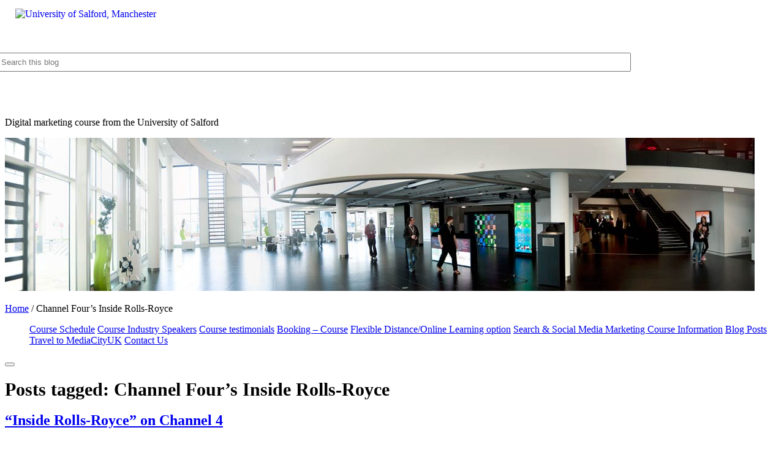

--- FILE ---
content_type: text/html; charset=UTF-8
request_url: https://blogs.salford.ac.uk/searchmarketing/tag/channel-fours-inside-rolls-royce/
body_size: 50226
content:
<!DOCTYPE html>
<html>

<head>
  <meta charset="utf-8">
  <meta http-equiv="X-UA-Compatible" content="IE=edge,chrome=1">
  <title>Channel Four’s Inside Rolls-Royce Archives - Search &amp; Social Media Marketing Training</title>
  <meta name="viewport" content="initial-scale=1.0, maximum-scale=1.0; user-scalable=no">
  <!-- Google Tag Manager -->
  <script>
    (function(w, d, s, l, i) {
      w[l] = w[l] || [];
      w[l].push({
        'gtm.start': new Date().getTime(),
        event: 'gtm.js'
      });
      var f = d.getElementsByTagName(s)[0],
        j = d.createElement(s),
        dl = l != 'dataLayer' ? '&l=' + l : '';
      j.async = true;
      j.src =
        'https://www.googletagmanager.com/gtm.js?id=' + i + dl;
      f.parentNode.insertBefore(j, f);
    })(window, document, 'script', 'dataLayer', 'GTM-5N35FLJ');
  </script>
  <!-- End Google Tag Manager -->
  <link rel="shortcut icon" href="https://blogs.salford.ac.uk/searchmarketing/wp-content/themes/Salford_University_bootstrap/ico/favicon.png">
  <!-- https://blogs.salford.ac.uk/searchmarketing/wp-content/themes/Salford_University_bootstrap  --->
  <link href="https://blogs.salford.ac.uk/searchmarketing/wp-content/themes/Salford_University_bootstrap/style.css" rel="stylesheet">
  <script src="//webassets.salford.ac.uk/modernizr.js"></script>
  <script src="//webassets.salford.ac.uk/main.js"></script>
    <meta name='robots' content='index, follow, max-image-preview:large, max-snippet:-1, max-video-preview:-1' />

	<!-- This site is optimized with the Yoast SEO plugin v26.8 - https://yoast.com/product/yoast-seo-wordpress/ -->
	<link rel="canonical" href="https://blogs.salford.ac.uk/searchmarketing/tag/channel-fours-inside-rolls-royce/" />
	<meta property="og:locale" content="en_US" />
	<meta property="og:type" content="article" />
	<meta property="og:title" content="Channel Four’s Inside Rolls-Royce Archives - Search &amp; Social Media Marketing Training" />
	<meta property="og:url" content="https://blogs.salford.ac.uk/searchmarketing/tag/channel-fours-inside-rolls-royce/" />
	<meta property="og:site_name" content="Search &amp; Social Media Marketing Training" />
	<meta name="twitter:card" content="summary_large_image" />
	<script type="application/ld+json" class="yoast-schema-graph">{"@context":"https://schema.org","@graph":[{"@type":"CollectionPage","@id":"https://blogs.salford.ac.uk/searchmarketing/tag/channel-fours-inside-rolls-royce/","url":"https://blogs.salford.ac.uk/searchmarketing/tag/channel-fours-inside-rolls-royce/","name":"Channel Four’s Inside Rolls-Royce Archives - Search &amp; Social Media Marketing Training","isPartOf":{"@id":"https://blogs.salford.ac.uk/searchmarketing/#website"},"breadcrumb":{"@id":"https://blogs.salford.ac.uk/searchmarketing/tag/channel-fours-inside-rolls-royce/#breadcrumb"},"inLanguage":"en-US"},{"@type":"BreadcrumbList","@id":"https://blogs.salford.ac.uk/searchmarketing/tag/channel-fours-inside-rolls-royce/#breadcrumb","itemListElement":[{"@type":"ListItem","position":1,"name":"Home","item":"https://blogs.salford.ac.uk/searchmarketing/"},{"@type":"ListItem","position":2,"name":"Channel Four’s Inside Rolls-Royce"}]},{"@type":"WebSite","@id":"https://blogs.salford.ac.uk/searchmarketing/#website","url":"https://blogs.salford.ac.uk/searchmarketing/","name":"Search &amp; Social Media Marketing Training","description":"Digital marketing course from the University of Salford","potentialAction":[{"@type":"SearchAction","target":{"@type":"EntryPoint","urlTemplate":"https://blogs.salford.ac.uk/searchmarketing/?s={search_term_string}"},"query-input":{"@type":"PropertyValueSpecification","valueRequired":true,"valueName":"search_term_string"}}],"inLanguage":"en-US"}]}</script>
	<!-- / Yoast SEO plugin. -->


<link rel="alternate" type="application/rss+xml" title="Search &amp; Social Media Marketing Training &raquo; Channel Four’s Inside Rolls-Royce Tag Feed" href="https://blogs.salford.ac.uk/searchmarketing/tag/channel-fours-inside-rolls-royce/feed/" />
<style id='wp-img-auto-sizes-contain-inline-css' type='text/css'>
img:is([sizes=auto i],[sizes^="auto," i]){contain-intrinsic-size:3000px 1500px}
/*# sourceURL=wp-img-auto-sizes-contain-inline-css */
</style>
<style id='wp-emoji-styles-inline-css' type='text/css'>

	img.wp-smiley, img.emoji {
		display: inline !important;
		border: none !important;
		box-shadow: none !important;
		height: 1em !important;
		width: 1em !important;
		margin: 0 0.07em !important;
		vertical-align: -0.1em !important;
		background: none !important;
		padding: 0 !important;
	}
/*# sourceURL=wp-emoji-styles-inline-css */
</style>
<style id='wp-block-library-inline-css' type='text/css'>
:root{--wp-block-synced-color:#7a00df;--wp-block-synced-color--rgb:122,0,223;--wp-bound-block-color:var(--wp-block-synced-color);--wp-editor-canvas-background:#ddd;--wp-admin-theme-color:#007cba;--wp-admin-theme-color--rgb:0,124,186;--wp-admin-theme-color-darker-10:#006ba1;--wp-admin-theme-color-darker-10--rgb:0,107,160.5;--wp-admin-theme-color-darker-20:#005a87;--wp-admin-theme-color-darker-20--rgb:0,90,135;--wp-admin-border-width-focus:2px}@media (min-resolution:192dpi){:root{--wp-admin-border-width-focus:1.5px}}.wp-element-button{cursor:pointer}:root .has-very-light-gray-background-color{background-color:#eee}:root .has-very-dark-gray-background-color{background-color:#313131}:root .has-very-light-gray-color{color:#eee}:root .has-very-dark-gray-color{color:#313131}:root .has-vivid-green-cyan-to-vivid-cyan-blue-gradient-background{background:linear-gradient(135deg,#00d084,#0693e3)}:root .has-purple-crush-gradient-background{background:linear-gradient(135deg,#34e2e4,#4721fb 50%,#ab1dfe)}:root .has-hazy-dawn-gradient-background{background:linear-gradient(135deg,#faaca8,#dad0ec)}:root .has-subdued-olive-gradient-background{background:linear-gradient(135deg,#fafae1,#67a671)}:root .has-atomic-cream-gradient-background{background:linear-gradient(135deg,#fdd79a,#004a59)}:root .has-nightshade-gradient-background{background:linear-gradient(135deg,#330968,#31cdcf)}:root .has-midnight-gradient-background{background:linear-gradient(135deg,#020381,#2874fc)}:root{--wp--preset--font-size--normal:16px;--wp--preset--font-size--huge:42px}.has-regular-font-size{font-size:1em}.has-larger-font-size{font-size:2.625em}.has-normal-font-size{font-size:var(--wp--preset--font-size--normal)}.has-huge-font-size{font-size:var(--wp--preset--font-size--huge)}.has-text-align-center{text-align:center}.has-text-align-left{text-align:left}.has-text-align-right{text-align:right}.has-fit-text{white-space:nowrap!important}#end-resizable-editor-section{display:none}.aligncenter{clear:both}.items-justified-left{justify-content:flex-start}.items-justified-center{justify-content:center}.items-justified-right{justify-content:flex-end}.items-justified-space-between{justify-content:space-between}.screen-reader-text{border:0;clip-path:inset(50%);height:1px;margin:-1px;overflow:hidden;padding:0;position:absolute;width:1px;word-wrap:normal!important}.screen-reader-text:focus{background-color:#ddd;clip-path:none;color:#444;display:block;font-size:1em;height:auto;left:5px;line-height:normal;padding:15px 23px 14px;text-decoration:none;top:5px;width:auto;z-index:100000}html :where(.has-border-color){border-style:solid}html :where([style*=border-top-color]){border-top-style:solid}html :where([style*=border-right-color]){border-right-style:solid}html :where([style*=border-bottom-color]){border-bottom-style:solid}html :where([style*=border-left-color]){border-left-style:solid}html :where([style*=border-width]){border-style:solid}html :where([style*=border-top-width]){border-top-style:solid}html :where([style*=border-right-width]){border-right-style:solid}html :where([style*=border-bottom-width]){border-bottom-style:solid}html :where([style*=border-left-width]){border-left-style:solid}html :where(img[class*=wp-image-]){height:auto;max-width:100%}:where(figure){margin:0 0 1em}html :where(.is-position-sticky){--wp-admin--admin-bar--position-offset:var(--wp-admin--admin-bar--height,0px)}@media screen and (max-width:600px){html :where(.is-position-sticky){--wp-admin--admin-bar--position-offset:0px}}

/*# sourceURL=wp-block-library-inline-css */
</style><style id='global-styles-inline-css' type='text/css'>
:root{--wp--preset--aspect-ratio--square: 1;--wp--preset--aspect-ratio--4-3: 4/3;--wp--preset--aspect-ratio--3-4: 3/4;--wp--preset--aspect-ratio--3-2: 3/2;--wp--preset--aspect-ratio--2-3: 2/3;--wp--preset--aspect-ratio--16-9: 16/9;--wp--preset--aspect-ratio--9-16: 9/16;--wp--preset--color--black: #000000;--wp--preset--color--cyan-bluish-gray: #abb8c3;--wp--preset--color--white: #ffffff;--wp--preset--color--pale-pink: #f78da7;--wp--preset--color--vivid-red: #cf2e2e;--wp--preset--color--luminous-vivid-orange: #ff6900;--wp--preset--color--luminous-vivid-amber: #fcb900;--wp--preset--color--light-green-cyan: #7bdcb5;--wp--preset--color--vivid-green-cyan: #00d084;--wp--preset--color--pale-cyan-blue: #8ed1fc;--wp--preset--color--vivid-cyan-blue: #0693e3;--wp--preset--color--vivid-purple: #9b51e0;--wp--preset--gradient--vivid-cyan-blue-to-vivid-purple: linear-gradient(135deg,rgb(6,147,227) 0%,rgb(155,81,224) 100%);--wp--preset--gradient--light-green-cyan-to-vivid-green-cyan: linear-gradient(135deg,rgb(122,220,180) 0%,rgb(0,208,130) 100%);--wp--preset--gradient--luminous-vivid-amber-to-luminous-vivid-orange: linear-gradient(135deg,rgb(252,185,0) 0%,rgb(255,105,0) 100%);--wp--preset--gradient--luminous-vivid-orange-to-vivid-red: linear-gradient(135deg,rgb(255,105,0) 0%,rgb(207,46,46) 100%);--wp--preset--gradient--very-light-gray-to-cyan-bluish-gray: linear-gradient(135deg,rgb(238,238,238) 0%,rgb(169,184,195) 100%);--wp--preset--gradient--cool-to-warm-spectrum: linear-gradient(135deg,rgb(74,234,220) 0%,rgb(151,120,209) 20%,rgb(207,42,186) 40%,rgb(238,44,130) 60%,rgb(251,105,98) 80%,rgb(254,248,76) 100%);--wp--preset--gradient--blush-light-purple: linear-gradient(135deg,rgb(255,206,236) 0%,rgb(152,150,240) 100%);--wp--preset--gradient--blush-bordeaux: linear-gradient(135deg,rgb(254,205,165) 0%,rgb(254,45,45) 50%,rgb(107,0,62) 100%);--wp--preset--gradient--luminous-dusk: linear-gradient(135deg,rgb(255,203,112) 0%,rgb(199,81,192) 50%,rgb(65,88,208) 100%);--wp--preset--gradient--pale-ocean: linear-gradient(135deg,rgb(255,245,203) 0%,rgb(182,227,212) 50%,rgb(51,167,181) 100%);--wp--preset--gradient--electric-grass: linear-gradient(135deg,rgb(202,248,128) 0%,rgb(113,206,126) 100%);--wp--preset--gradient--midnight: linear-gradient(135deg,rgb(2,3,129) 0%,rgb(40,116,252) 100%);--wp--preset--font-size--small: 13px;--wp--preset--font-size--medium: 20px;--wp--preset--font-size--large: 36px;--wp--preset--font-size--x-large: 42px;--wp--preset--spacing--20: 0.44rem;--wp--preset--spacing--30: 0.67rem;--wp--preset--spacing--40: 1rem;--wp--preset--spacing--50: 1.5rem;--wp--preset--spacing--60: 2.25rem;--wp--preset--spacing--70: 3.38rem;--wp--preset--spacing--80: 5.06rem;--wp--preset--shadow--natural: 6px 6px 9px rgba(0, 0, 0, 0.2);--wp--preset--shadow--deep: 12px 12px 50px rgba(0, 0, 0, 0.4);--wp--preset--shadow--sharp: 6px 6px 0px rgba(0, 0, 0, 0.2);--wp--preset--shadow--outlined: 6px 6px 0px -3px rgb(255, 255, 255), 6px 6px rgb(0, 0, 0);--wp--preset--shadow--crisp: 6px 6px 0px rgb(0, 0, 0);}:where(.is-layout-flex){gap: 0.5em;}:where(.is-layout-grid){gap: 0.5em;}body .is-layout-flex{display: flex;}.is-layout-flex{flex-wrap: wrap;align-items: center;}.is-layout-flex > :is(*, div){margin: 0;}body .is-layout-grid{display: grid;}.is-layout-grid > :is(*, div){margin: 0;}:where(.wp-block-columns.is-layout-flex){gap: 2em;}:where(.wp-block-columns.is-layout-grid){gap: 2em;}:where(.wp-block-post-template.is-layout-flex){gap: 1.25em;}:where(.wp-block-post-template.is-layout-grid){gap: 1.25em;}.has-black-color{color: var(--wp--preset--color--black) !important;}.has-cyan-bluish-gray-color{color: var(--wp--preset--color--cyan-bluish-gray) !important;}.has-white-color{color: var(--wp--preset--color--white) !important;}.has-pale-pink-color{color: var(--wp--preset--color--pale-pink) !important;}.has-vivid-red-color{color: var(--wp--preset--color--vivid-red) !important;}.has-luminous-vivid-orange-color{color: var(--wp--preset--color--luminous-vivid-orange) !important;}.has-luminous-vivid-amber-color{color: var(--wp--preset--color--luminous-vivid-amber) !important;}.has-light-green-cyan-color{color: var(--wp--preset--color--light-green-cyan) !important;}.has-vivid-green-cyan-color{color: var(--wp--preset--color--vivid-green-cyan) !important;}.has-pale-cyan-blue-color{color: var(--wp--preset--color--pale-cyan-blue) !important;}.has-vivid-cyan-blue-color{color: var(--wp--preset--color--vivid-cyan-blue) !important;}.has-vivid-purple-color{color: var(--wp--preset--color--vivid-purple) !important;}.has-black-background-color{background-color: var(--wp--preset--color--black) !important;}.has-cyan-bluish-gray-background-color{background-color: var(--wp--preset--color--cyan-bluish-gray) !important;}.has-white-background-color{background-color: var(--wp--preset--color--white) !important;}.has-pale-pink-background-color{background-color: var(--wp--preset--color--pale-pink) !important;}.has-vivid-red-background-color{background-color: var(--wp--preset--color--vivid-red) !important;}.has-luminous-vivid-orange-background-color{background-color: var(--wp--preset--color--luminous-vivid-orange) !important;}.has-luminous-vivid-amber-background-color{background-color: var(--wp--preset--color--luminous-vivid-amber) !important;}.has-light-green-cyan-background-color{background-color: var(--wp--preset--color--light-green-cyan) !important;}.has-vivid-green-cyan-background-color{background-color: var(--wp--preset--color--vivid-green-cyan) !important;}.has-pale-cyan-blue-background-color{background-color: var(--wp--preset--color--pale-cyan-blue) !important;}.has-vivid-cyan-blue-background-color{background-color: var(--wp--preset--color--vivid-cyan-blue) !important;}.has-vivid-purple-background-color{background-color: var(--wp--preset--color--vivid-purple) !important;}.has-black-border-color{border-color: var(--wp--preset--color--black) !important;}.has-cyan-bluish-gray-border-color{border-color: var(--wp--preset--color--cyan-bluish-gray) !important;}.has-white-border-color{border-color: var(--wp--preset--color--white) !important;}.has-pale-pink-border-color{border-color: var(--wp--preset--color--pale-pink) !important;}.has-vivid-red-border-color{border-color: var(--wp--preset--color--vivid-red) !important;}.has-luminous-vivid-orange-border-color{border-color: var(--wp--preset--color--luminous-vivid-orange) !important;}.has-luminous-vivid-amber-border-color{border-color: var(--wp--preset--color--luminous-vivid-amber) !important;}.has-light-green-cyan-border-color{border-color: var(--wp--preset--color--light-green-cyan) !important;}.has-vivid-green-cyan-border-color{border-color: var(--wp--preset--color--vivid-green-cyan) !important;}.has-pale-cyan-blue-border-color{border-color: var(--wp--preset--color--pale-cyan-blue) !important;}.has-vivid-cyan-blue-border-color{border-color: var(--wp--preset--color--vivid-cyan-blue) !important;}.has-vivid-purple-border-color{border-color: var(--wp--preset--color--vivid-purple) !important;}.has-vivid-cyan-blue-to-vivid-purple-gradient-background{background: var(--wp--preset--gradient--vivid-cyan-blue-to-vivid-purple) !important;}.has-light-green-cyan-to-vivid-green-cyan-gradient-background{background: var(--wp--preset--gradient--light-green-cyan-to-vivid-green-cyan) !important;}.has-luminous-vivid-amber-to-luminous-vivid-orange-gradient-background{background: var(--wp--preset--gradient--luminous-vivid-amber-to-luminous-vivid-orange) !important;}.has-luminous-vivid-orange-to-vivid-red-gradient-background{background: var(--wp--preset--gradient--luminous-vivid-orange-to-vivid-red) !important;}.has-very-light-gray-to-cyan-bluish-gray-gradient-background{background: var(--wp--preset--gradient--very-light-gray-to-cyan-bluish-gray) !important;}.has-cool-to-warm-spectrum-gradient-background{background: var(--wp--preset--gradient--cool-to-warm-spectrum) !important;}.has-blush-light-purple-gradient-background{background: var(--wp--preset--gradient--blush-light-purple) !important;}.has-blush-bordeaux-gradient-background{background: var(--wp--preset--gradient--blush-bordeaux) !important;}.has-luminous-dusk-gradient-background{background: var(--wp--preset--gradient--luminous-dusk) !important;}.has-pale-ocean-gradient-background{background: var(--wp--preset--gradient--pale-ocean) !important;}.has-electric-grass-gradient-background{background: var(--wp--preset--gradient--electric-grass) !important;}.has-midnight-gradient-background{background: var(--wp--preset--gradient--midnight) !important;}.has-small-font-size{font-size: var(--wp--preset--font-size--small) !important;}.has-medium-font-size{font-size: var(--wp--preset--font-size--medium) !important;}.has-large-font-size{font-size: var(--wp--preset--font-size--large) !important;}.has-x-large-font-size{font-size: var(--wp--preset--font-size--x-large) !important;}
/*# sourceURL=global-styles-inline-css */
</style>

<style id='classic-theme-styles-inline-css' type='text/css'>
/*! This file is auto-generated */
.wp-block-button__link{color:#fff;background-color:#32373c;border-radius:9999px;box-shadow:none;text-decoration:none;padding:calc(.667em + 2px) calc(1.333em + 2px);font-size:1.125em}.wp-block-file__button{background:#32373c;color:#fff;text-decoration:none}
/*# sourceURL=/wp-includes/css/classic-themes.min.css */
</style>
<link rel='stylesheet' id='categories-images-styles-css' href='https://blogs.salford.ac.uk/searchmarketing/wp-content/plugins/categories-images/assets/css/zci-styles.css?ver=3.3.1' type='text/css' media='all' />
<link rel="https://api.w.org/" href="https://blogs.salford.ac.uk/searchmarketing/wp-json/" /><link rel="alternate" title="JSON" type="application/json" href="https://blogs.salford.ac.uk/searchmarketing/wp-json/wp/v2/tags/332" /><link rel="EditURI" type="application/rsd+xml" title="RSD" href="https://blogs.salford.ac.uk/searchmarketing/xmlrpc.php?rsd" />
<meta name="generator" content="WordPress 6.9" />
</head>

<body>
  <!-- Google Tag Manager (noscript) -->
  <noscript><iframe src="https://www.googletagmanager.com/ns.html?id=GTM-5N35FLJ" height="0" width="0" style="display:none;visibility:hidden"></iframe></noscript>
  <!-- End Google Tag Manager (noscript) -->
  <div class="container" id="page">
    <div class="row">
      <div id="logo" class="span6">
        <a href="http://www.salford.ac.uk/" class="unilogo"><img alt="University of Salford, Manchester" src="https://webassets.salford.ac.uk/images/university-of-salford-web-logo-clear-back-113x70.png"></a>
      </div>
      <div class="span3 pull-right hidden-phone">
        <form id="searchform" class="searchform navbar-search" action="https://blogs.salford.ac.uk/searchmarketing/" method="get" role="search">
          <input class="search-query span3" id="s" type="text" name="s" placeholder="Search this blog" onfocus="this.placeholder = ''" onblur="this.placeholder = 'Search this blog'" />
        </form>
      </div>
    </div>
    <div class="row-fluid displaybarholder">
      <div class="nodisplaybar">
        <div class="carousel-caption large-flag">
          <h1> <a href="https://blogs.salford.ac.uk/searchmarketing/" title="Back to Home Page">
              Search &amp; Social Media Marketing Training            </a> </h1>
          <p class="center">
            Digital marketing course from the University of Salford          </p>
        </div>
                  <img src="https://blogs.salford.ac.uk/searchmarketing/wp-content/uploads/sites/6/2014/01/search-social-media-course-mediacity.jpg" height="250" width="1224" alt="" />
              </div>
    </div>
    <script type="speculationrules">
{"prefetch":[{"source":"document","where":{"and":[{"href_matches":"/searchmarketing/*"},{"not":{"href_matches":["/searchmarketing/wp-*.php","/searchmarketing/wp-admin/*","/searchmarketing/wp-content/uploads/sites/6/*","/searchmarketing/wp-content/*","/searchmarketing/wp-content/plugins/*","/searchmarketing/wp-content/themes/Salford_University_bootstrap/*","/searchmarketing/*\\?(.+)"]}},{"not":{"selector_matches":"a[rel~=\"nofollow\"]"}},{"not":{"selector_matches":".no-prefetch, .no-prefetch a"}}]},"eagerness":"conservative"}]}
</script>
<script id="wp-emoji-settings" type="application/json">
{"baseUrl":"https://s.w.org/images/core/emoji/17.0.2/72x72/","ext":".png","svgUrl":"https://s.w.org/images/core/emoji/17.0.2/svg/","svgExt":".svg","source":{"concatemoji":"https://blogs.salford.ac.uk/searchmarketing/wp-includes/js/wp-emoji-release.min.js?ver=6.9"}}
</script>
<script type="module">
/* <![CDATA[ */
/*! This file is auto-generated */
const a=JSON.parse(document.getElementById("wp-emoji-settings").textContent),o=(window._wpemojiSettings=a,"wpEmojiSettingsSupports"),s=["flag","emoji"];function i(e){try{var t={supportTests:e,timestamp:(new Date).valueOf()};sessionStorage.setItem(o,JSON.stringify(t))}catch(e){}}function c(e,t,n){e.clearRect(0,0,e.canvas.width,e.canvas.height),e.fillText(t,0,0);t=new Uint32Array(e.getImageData(0,0,e.canvas.width,e.canvas.height).data);e.clearRect(0,0,e.canvas.width,e.canvas.height),e.fillText(n,0,0);const a=new Uint32Array(e.getImageData(0,0,e.canvas.width,e.canvas.height).data);return t.every((e,t)=>e===a[t])}function p(e,t){e.clearRect(0,0,e.canvas.width,e.canvas.height),e.fillText(t,0,0);var n=e.getImageData(16,16,1,1);for(let e=0;e<n.data.length;e++)if(0!==n.data[e])return!1;return!0}function u(e,t,n,a){switch(t){case"flag":return n(e,"\ud83c\udff3\ufe0f\u200d\u26a7\ufe0f","\ud83c\udff3\ufe0f\u200b\u26a7\ufe0f")?!1:!n(e,"\ud83c\udde8\ud83c\uddf6","\ud83c\udde8\u200b\ud83c\uddf6")&&!n(e,"\ud83c\udff4\udb40\udc67\udb40\udc62\udb40\udc65\udb40\udc6e\udb40\udc67\udb40\udc7f","\ud83c\udff4\u200b\udb40\udc67\u200b\udb40\udc62\u200b\udb40\udc65\u200b\udb40\udc6e\u200b\udb40\udc67\u200b\udb40\udc7f");case"emoji":return!a(e,"\ud83e\u1fac8")}return!1}function f(e,t,n,a){let r;const o=(r="undefined"!=typeof WorkerGlobalScope&&self instanceof WorkerGlobalScope?new OffscreenCanvas(300,150):document.createElement("canvas")).getContext("2d",{willReadFrequently:!0}),s=(o.textBaseline="top",o.font="600 32px Arial",{});return e.forEach(e=>{s[e]=t(o,e,n,a)}),s}function r(e){var t=document.createElement("script");t.src=e,t.defer=!0,document.head.appendChild(t)}a.supports={everything:!0,everythingExceptFlag:!0},new Promise(t=>{let n=function(){try{var e=JSON.parse(sessionStorage.getItem(o));if("object"==typeof e&&"number"==typeof e.timestamp&&(new Date).valueOf()<e.timestamp+604800&&"object"==typeof e.supportTests)return e.supportTests}catch(e){}return null}();if(!n){if("undefined"!=typeof Worker&&"undefined"!=typeof OffscreenCanvas&&"undefined"!=typeof URL&&URL.createObjectURL&&"undefined"!=typeof Blob)try{var e="postMessage("+f.toString()+"("+[JSON.stringify(s),u.toString(),c.toString(),p.toString()].join(",")+"));",a=new Blob([e],{type:"text/javascript"});const r=new Worker(URL.createObjectURL(a),{name:"wpTestEmojiSupports"});return void(r.onmessage=e=>{i(n=e.data),r.terminate(),t(n)})}catch(e){}i(n=f(s,u,c,p))}t(n)}).then(e=>{for(const n in e)a.supports[n]=e[n],a.supports.everything=a.supports.everything&&a.supports[n],"flag"!==n&&(a.supports.everythingExceptFlag=a.supports.everythingExceptFlag&&a.supports[n]);var t;a.supports.everythingExceptFlag=a.supports.everythingExceptFlag&&!a.supports.flag,a.supports.everything||((t=a.source||{}).concatemoji?r(t.concatemoji):t.wpemoji&&t.twemoji&&(r(t.twemoji),r(t.wpemoji)))});
//# sourceURL=https://blogs.salford.ac.uk/searchmarketing/wp-includes/js/wp-emoji-loader.min.js
/* ]]> */
</script>

<div class="row">
  <div class="span12">
    <p id="breadcrumbs"><span><span><a href="https://blogs.salford.ac.uk/searchmarketing/">Home</a></span> / <span class="breadcrumb_last" aria-current="page">Channel Four’s Inside Rolls-Royce</span></span></p></div>
</div>
    <div class="row">
      <div class="span12">
        <div class="row">
          <div class="span3">
            <div class="leftsidenav collapse in" id="leftsubnav"> 
              <!-- This code lists the pages as a menu and cannot have menu items added - RMc
           <ul class="nav nav-list">
              <li class="page_item page-item-84"><a href="https://blogs.salford.ac.uk/searchmarketing/">Digital Marketing Course &#8211; Search and Social Media Marketing CPD</a></li>
<li class="page_item page-item-4026"><a href="https://blogs.salford.ac.uk/searchmarketing/online-digital-marketing-course/">Flexible Distance/Online Learning option</a></li>
<li class="page_item page-item-67"><a href="https://blogs.salford.ac.uk/searchmarketing/online-marketing-training-course/">Course Information</a></li>
<li class="page_item page-item-151"><a href="https://blogs.salford.ac.uk/searchmarketing/search-social-media-marketing-course-schedule/">Search &amp; Social Media Marketing Course Schedule</a></li>
<li class="page_item page-item-770"><a href="https://blogs.salford.ac.uk/searchmarketing/search-social-media-marketing-course-booking/">Booking &#8211; Search &amp; Social Media Marketing Course</a></li>
<li class="page_item page-item-31"><a href="https://blogs.salford.ac.uk/searchmarketing/industry-speakers/">Industry Speakers</a></li>
<li class="page_item page-item-47"><a href="https://blogs.salford.ac.uk/searchmarketing/funding/">Funding</a></li>
<li class="page_item page-item-69 page_item_has_children"><a href="https://blogs.salford.ac.uk/searchmarketing/search-engine-optimisation/">What is Search Engine Optimisation (SEO)?</a>
<ul class='children'>
	<li class="page_item page-item-88"><a href="https://blogs.salford.ac.uk/searchmarketing/search-engine-optimisation/seo-courses/">SEO Courses</a></li>
	<li class="page_item page-item-86"><a href="https://blogs.salford.ac.uk/searchmarketing/search-engine-optimisation/seo-training/">SEO Training</a></li>
	<li class="page_item page-item-71"><a href="https://blogs.salford.ac.uk/searchmarketing/search-engine-optimisation/search-engine-optimisation-tutorials/">SEO Tutorials</a></li>
</ul>
</li>
<li class="page_item page-item-90 page_item_has_children"><a href="https://blogs.salford.ac.uk/searchmarketing/social-media/">Social Media</a>
<ul class='children'>
	<li class="page_item page-item-94"><a href="https://blogs.salford.ac.uk/searchmarketing/social-media/social-media-course/">Social Media Course</a></li>
	<li class="page_item page-item-92"><a href="https://blogs.salford.ac.uk/searchmarketing/social-media/social-media-training/">Social Media Training</a></li>
</ul>
</li>
<li class="page_item page-item-194 current_page_parent"><a href="https://blogs.salford.ac.uk/searchmarketing/seo-blog-posts/">SEO Blog Posts</a></li>
<li class="page_item page-item-696"><a href="https://blogs.salford.ac.uk/searchmarketing/search-social-media-marketing-testimonials/">Search Social Media Marketing testimonials</a></li>
<li class="page_item page-item-2888"><a href="https://blogs.salford.ac.uk/searchmarketing/travel-to-mediacityuk/">Travel to MediaCityUK</a></li>
<li class="page_item page-item-96"><a href="https://blogs.salford.ac.uk/searchmarketing/contact-us/">Would you like to know more about our courses?</a></li>
            </ul> --> 
              
              <!-- This shows a menu called Main Menu -->
              <ul id="menu-main-menu" class="nav nav-list"><li id="menu-item-3770" class="menu-item menu-item-type-post_type menu-item-object-page menu-item-3770"><a href="https://blogs.salford.ac.uk/searchmarketing/search-social-media-marketing-course-schedule/">Course Schedule</a></li>
<li id="menu-item-3879" class="menu-item menu-item-type-post_type menu-item-object-page menu-item-3879"><a href="https://blogs.salford.ac.uk/searchmarketing/industry-speakers/">Course Industry Speakers</a></li>
<li id="menu-item-3767" class="menu-item menu-item-type-post_type menu-item-object-page menu-item-3767"><a href="https://blogs.salford.ac.uk/searchmarketing/search-social-media-marketing-testimonials/">Course testimonials</a></li>
<li id="menu-item-3766" class="menu-item menu-item-type-post_type menu-item-object-page menu-item-3766"><a href="https://blogs.salford.ac.uk/searchmarketing/search-social-media-marketing-course-booking/">Booking &#8211; Course</a></li>
<li id="menu-item-4028" class="menu-item menu-item-type-post_type menu-item-object-page menu-item-4028"><a href="https://blogs.salford.ac.uk/searchmarketing/online-digital-marketing-course/">Flexible Distance/Online Learning option</a></li>
<li id="menu-item-3779" class="menu-item menu-item-type-post_type menu-item-object-page menu-item-3779"><a href="https://blogs.salford.ac.uk/searchmarketing/online-marketing-training-course/">Search &amp; Social Media Marketing Course Information</a></li>
<li id="menu-item-3769" class="menu-item menu-item-type-post_type menu-item-object-page current_page_parent menu-item-3769"><a href="https://blogs.salford.ac.uk/searchmarketing/seo-blog-posts/">Blog Posts</a></li>
<li id="menu-item-3765" class="menu-item menu-item-type-post_type menu-item-object-page menu-item-3765"><a href="https://blogs.salford.ac.uk/searchmarketing/travel-to-mediacityuk/">Travel to MediaCityUK</a></li>
<li id="menu-item-3854" class="menu-item menu-item-type-post_type menu-item-object-page menu-item-3854"><a href="https://blogs.salford.ac.uk/searchmarketing/contact-us/">Contact Us</a></li>
</ul>            </div>
            <button class="btn hidden-desktop hidden-tablet" data-target="#leftsubnav" data-toggle="collapse" id="subnavbtn"> <span class="icon-th-list"></span> </button>
            <!--  This will create a left hand widget area  -->
                      </div>
          <div class="span6 page-body">
                                                <h1>Posts tagged:
              Channel Four’s Inside Rolls-Royce            </h1>
                                    <div class="post">
              <h2 id="post-4093"><a href="https://blogs.salford.ac.uk/searchmarketing/channel-4s-inside-rolls-royce/" rel="bookmark" title="Permanent Link to &#8220;Inside Rolls-Royce&#8221; on Channel 4">
                &#8220;Inside Rolls-Royce&#8221; on Channel 4                </a></h2>
              <small>
              8 May 2014              </small>
              <div class="entry">
                <div id="attachment_1080" style="width: 410px" class="wp-caption alignnone"><a href="http://sotonye.com/wp-content/uploads/2014/04/rolls-royce-ghost-12355415.jpg" class="news_inline_img" title=""Inside Rolls-Royce" on Channel 4"><img fetchpriority="high" decoding="async" aria-describedby="caption-attachment-1080" class="wp-image-1080 size-full" title="Inside Rolls-Royce " src="http://sotonye.com/wp-content/uploads/2014/04/rolls-royce-ghost-12355415.jpg" alt="Inside Rolls-Royce" width="400" height="300" /></a><p id="caption-attachment-1080" class="wp-caption-text">Rolls-Royce</p></div>
<h1><strong style="font-weight: bold">&#8220;Take the best that exists and make it better&#8221; </strong></h1>
<p>These were the words of Sir Henry Royce, one half of the Rolls-Royce auto-mobile empire. &#8220;Inside Rolls-Royce&#8221; is a new documentary on Channel Four which examines what goes on behind the scenes of this exclusive company. It reminds me of a quote from my former head teacher Mrs A.K. Agwu. &#8220;Whatever is worth doing, is worth doing well&#8221; &#8211; one that has stood me in good stead over the years. It has also helped me maintain my resolve to continuously make advancements in every facet of my life.</p>
<p>One of the characteristics of this company is its attention to detail. Perfection or the quest for excellence, comes at a price. Sir Henry Royce&#8217;s quote should be mirrored in our attitude to life &#8211; relationships, personal development, business and so on. We can always do better, we can always help others advance; we can always contribute positively to a cause in our community.</p>
<p>I write this to emphasize &#8211; not the glitz and glamour &#8211; but the passion for continuous improvement that the Rolls-Royce brand embodies; which I think is far more important. You&#8217;ll find that as you adopt this ethos of continually improving (<a style="color: #d21600" href="http://sotonye.com/how-to-utilize-kaizen-principles-in-your-business/" target="_blank">kaizen</a>), in manageable &#8216;chunks&#8217;, you&#8217;ll begin to see noticeable differences in your life. Interestingly, you may also unwittingly &#8216;attract&#8217; advancement in other aspects of your life as well; areas where you may have previously overlooked.</p>
<h2><strong style="font-weight: bold"><a style="color: #d21600" href="http://www.amazon.co.uk/dp/0743529030/ref=asc_df_074352903012375915?smid=A3P5ROKL5A1OLE&amp;tag=hydra0b-21&amp;linkCode=asn&amp;creative=22206&amp;creativeASIN=0743529030&amp;hvpos=1o1&amp;hvexid=&amp;hvnetw=g&amp;hvrand=1925431702249016694&amp;hvpone=&amp;hvptwo=&amp;hvqmt=" target="_blank">Thinking Big</a></strong>  <em style="color: #545454">à la</em> Rolls-Royce</h2>
<p>At the Dubai Motor Show in 2009 &#8211; which I attended, I remember being almost in awe of the vehicles on display. China, the US and the Middle East respectively, are the company&#8217;s largest buyers. Abu Dhabi now boasts the world&#8217;s biggest dealership.</p>
<p>We can all dream and think big just like this duo must have done. Why settle for the sky when there are stars and galaxies to explore? It&#8217;s a little more hard work initially, but soon becomes second-nature like everything else that you soon get used to. Towards the end of the Inside Rolls-Royce documentary, a reporter interviews a potential customer about to go for a spin; &#8220;&#8230; have you driven one before?&#8221; Man: &#8220;I own 7&#8221;. The average Rolls-Royce customer already has 7 other cars, so he definitely picked the wrong guy 🙂</p>
<h3><strong style="font-weight: bold">Form <a style="color: #d21600" href="http://dictionary.reference.com/browse/symbiotic" target="_blank">Symbiotic</a> Partnerships Just Like Mr Charles Rolls and Sir Henry Royce Did</strong></h3>
<p>I now live in the city where Rolls-Royce first started and was at the Midland Hotel not too long ago, where Charles Stewart Rolls and Sir Henry Patrick Royce met 110 years ago (May 4th 1904) to form the partnership which birthed the Rolls-Royce empire two years later. A relationship that wouldn&#8217;t have lasted very long had they not needed each other&#8217;s expertise.</p>
<p>A visual history of Rolls-Royce can be found at Manchester&#8217;s <a style="color: #d21600" href="http://www.mosi.org.uk/" target="_blank">Museum of Science and Industry</a> (MOSI), which I visited with my family on the day this article was <a href="http://sotonye.com/on-channel-4s-inside-rolls-royce/" target="_blank">originally published</a> &#8211; possibly why I decided to finally finish this blog post four weeks after its first draft; highly recommended: the visit &#8211; not my proclivity towards procrastination 🙂</p>
<p>&#8220;Inside Rolls-Royce&#8221; was quite revealing and is testament to our innate desire for continuous improvement. <a href="http://www.mlmleadsystempro.com/" target="_blank">This resource</a>  has helped me and thousands of business owners worldwide immensely; check it out and you just might end up inside a Rolls-Royce that you bought with your hard-earned money!</p>
<p>Till my next blog post.</p>
<p>Sotonye Afiesimama</p>
<p>&nbsp;</p>
<p>&nbsp;</p>
<p>&nbsp;</p>
<p>&nbsp;</p>
              </div>
              <p class="postmetadata">
                Tags: <a href="https://blogs.salford.ac.uk/searchmarketing/tag/ssmm/" rel="tag">#SSMM</a>, <a href="https://blogs.salford.ac.uk/searchmarketing/tag/channel-4/" rel="tag">channel 4</a>, <a href="https://blogs.salford.ac.uk/searchmarketing/tag/channel-fours-inside-rolls-royce/" rel="tag">Channel Four’s Inside Rolls-Royce</a>, <a href="https://blogs.salford.ac.uk/searchmarketing/tag/charles-stewart-rolls/" rel="tag">Charles Stewart Rolls</a>, <a href="https://blogs.salford.ac.uk/searchmarketing/tag/inside-rolls-royce/" rel="tag">Inside Rolls-Royce</a>, <a href="https://blogs.salford.ac.uk/searchmarketing/tag/midland-hotel/" rel="tag">Midland Hotel</a>, <a href="https://blogs.salford.ac.uk/searchmarketing/tag/mosi/" rel="tag">MOSI</a>, <a href="https://blogs.salford.ac.uk/searchmarketing/tag/museum-of-science-and-industry/" rel="tag">Museum of Science and Industry</a>, <a href="https://blogs.salford.ac.uk/searchmarketing/tag/on-channel-4%e2%80%b2s-inside-rolls-royce/" rel="tag">On Channel 4′s Inside Rolls-Royce</a>, <a href="https://blogs.salford.ac.uk/searchmarketing/tag/on-channel-fours-inside-rolls-royce/" rel="tag">On Channel Four’s Inside Rolls-Royce</a>, <a href="https://blogs.salford.ac.uk/searchmarketing/tag/rolls-royce/" rel="tag">Rolls-Royce</a>, <a href="https://blogs.salford.ac.uk/searchmarketing/tag/sir-henry-royce/" rel="tag">Sir Henry Royce</a>, <a href="https://blogs.salford.ac.uk/searchmarketing/tag/symbiosis/" rel="tag">symbiosis</a>, <a href="https://blogs.salford.ac.uk/searchmarketing/tag/symbiotic/" rel="tag">symbiotic</a>, <a href="https://blogs.salford.ac.uk/searchmarketing/tag/take-the-best-that-exists-and-make-it-better/" rel="tag">Take the best that exists and make it better</a>, <a href="https://blogs.salford.ac.uk/searchmarketing/tag/the-dubai-motor-show/" rel="tag">the Dubai Motor Show</a><br />                <!-- Posted in <a href="https://blogs.salford.ac.uk/searchmarketing/category/ecommerce/" rel="category tag">ecommerce</a>, <a href="https://blogs.salford.ac.uk/searchmarketing/category/social-media/" rel="category tag">social media</a>  | -->
                                <span>Comments Off<span class="screen-reader-text"> on &#8220;Inside Rolls-Royce&#8221; on Channel 4</span></span>              </p>
            </div>
                        <div class="navigation">
                                        </div>
                      </div>
          <!-- /.span6 page-body -->
          <div class="span3 sidebar">
            <div id="text-2" class="widget widget_text headed-box sidebar-links">			<div class="textwidget"><div class="span3 findacourse">
  <h2>Find a course</h2>
  <form method="get" action="http://search2.salford.ac.uk/s/search.html">
    <label class="accessibility" for="courseSearch">Course Search</label>
    <input type="text" class="input-block-level" id="courseSearch" alt="Course search" name="query">
    <input type="hidden" name="collection" value="courses">
    <button class="btn input-block-level" name="btn-submit" type="submit">Search</button>
  </form>
  
    
</div></div>
		</div><div id="archives-2" class="widget widget_archive headed-box sidebar-links"><h3>Archives</h3>		<label class="screen-reader-text" for="archives-dropdown-2">Archives</label>
		<select id="archives-dropdown-2" name="archive-dropdown">
			
			<option value="">Select Month</option>
				<option value='https://blogs.salford.ac.uk/searchmarketing/2018/11/'> November 2018 </option>
	<option value='https://blogs.salford.ac.uk/searchmarketing/2018/05/'> May 2018 </option>
	<option value='https://blogs.salford.ac.uk/searchmarketing/2018/01/'> January 2018 </option>
	<option value='https://blogs.salford.ac.uk/searchmarketing/2017/04/'> April 2017 </option>
	<option value='https://blogs.salford.ac.uk/searchmarketing/2016/11/'> November 2016 </option>
	<option value='https://blogs.salford.ac.uk/searchmarketing/2016/04/'> April 2016 </option>
	<option value='https://blogs.salford.ac.uk/searchmarketing/2016/03/'> March 2016 </option>
	<option value='https://blogs.salford.ac.uk/searchmarketing/2015/12/'> December 2015 </option>
	<option value='https://blogs.salford.ac.uk/searchmarketing/2015/11/'> November 2015 </option>
	<option value='https://blogs.salford.ac.uk/searchmarketing/2015/10/'> October 2015 </option>
	<option value='https://blogs.salford.ac.uk/searchmarketing/2015/09/'> September 2015 </option>
	<option value='https://blogs.salford.ac.uk/searchmarketing/2015/05/'> May 2015 </option>
	<option value='https://blogs.salford.ac.uk/searchmarketing/2014/12/'> December 2014 </option>
	<option value='https://blogs.salford.ac.uk/searchmarketing/2014/11/'> November 2014 </option>
	<option value='https://blogs.salford.ac.uk/searchmarketing/2014/10/'> October 2014 </option>
	<option value='https://blogs.salford.ac.uk/searchmarketing/2014/09/'> September 2014 </option>
	<option value='https://blogs.salford.ac.uk/searchmarketing/2014/08/'> August 2014 </option>
	<option value='https://blogs.salford.ac.uk/searchmarketing/2014/07/'> July 2014 </option>
	<option value='https://blogs.salford.ac.uk/searchmarketing/2014/05/'> May 2014 </option>
	<option value='https://blogs.salford.ac.uk/searchmarketing/2014/04/'> April 2014 </option>
	<option value='https://blogs.salford.ac.uk/searchmarketing/2013/12/'> December 2013 </option>
	<option value='https://blogs.salford.ac.uk/searchmarketing/2013/11/'> November 2013 </option>
	<option value='https://blogs.salford.ac.uk/searchmarketing/2013/06/'> June 2013 </option>
	<option value='https://blogs.salford.ac.uk/searchmarketing/2013/05/'> May 2013 </option>
	<option value='https://blogs.salford.ac.uk/searchmarketing/2013/04/'> April 2013 </option>
	<option value='https://blogs.salford.ac.uk/searchmarketing/2013/03/'> March 2013 </option>
	<option value='https://blogs.salford.ac.uk/searchmarketing/2012/12/'> December 2012 </option>
	<option value='https://blogs.salford.ac.uk/searchmarketing/2012/11/'> November 2012 </option>
	<option value='https://blogs.salford.ac.uk/searchmarketing/2012/10/'> October 2012 </option>
	<option value='https://blogs.salford.ac.uk/searchmarketing/2012/04/'> April 2012 </option>
	<option value='https://blogs.salford.ac.uk/searchmarketing/2012/03/'> March 2012 </option>
	<option value='https://blogs.salford.ac.uk/searchmarketing/2012/02/'> February 2012 </option>
	<option value='https://blogs.salford.ac.uk/searchmarketing/2012/01/'> January 2012 </option>
	<option value='https://blogs.salford.ac.uk/searchmarketing/2011/11/'> November 2011 </option>
	<option value='https://blogs.salford.ac.uk/searchmarketing/2011/10/'> October 2011 </option>
	<option value='https://blogs.salford.ac.uk/searchmarketing/2011/09/'> September 2011 </option>
	<option value='https://blogs.salford.ac.uk/searchmarketing/2011/05/'> May 2011 </option>
	<option value='https://blogs.salford.ac.uk/searchmarketing/2011/04/'> April 2011 </option>
	<option value='https://blogs.salford.ac.uk/searchmarketing/2011/03/'> March 2011 </option>
	<option value='https://blogs.salford.ac.uk/searchmarketing/2011/02/'> February 2011 </option>
	<option value='https://blogs.salford.ac.uk/searchmarketing/2011/01/'> January 2011 </option>
	<option value='https://blogs.salford.ac.uk/searchmarketing/2010/11/'> November 2010 </option>
	<option value='https://blogs.salford.ac.uk/searchmarketing/2010/08/'> August 2010 </option>
	<option value='https://blogs.salford.ac.uk/searchmarketing/2010/07/'> July 2010 </option>

		</select>

			<script type="text/javascript">
/* <![CDATA[ */

( ( dropdownId ) => {
	const dropdown = document.getElementById( dropdownId );
	function onSelectChange() {
		setTimeout( () => {
			if ( 'escape' === dropdown.dataset.lastkey ) {
				return;
			}
			if ( dropdown.value ) {
				document.location.href = dropdown.value;
			}
		}, 250 );
	}
	function onKeyUp( event ) {
		if ( 'Escape' === event.key ) {
			dropdown.dataset.lastkey = 'escape';
		} else {
			delete dropdown.dataset.lastkey;
		}
	}
	function onClick() {
		delete dropdown.dataset.lastkey;
	}
	dropdown.addEventListener( 'keyup', onKeyUp );
	dropdown.addEventListener( 'click', onClick );
	dropdown.addEventListener( 'change', onSelectChange );
})( "archives-dropdown-2" );

//# sourceURL=WP_Widget_Archives%3A%3Awidget
/* ]]> */
</script>
</div>
		<div id="recent-posts-2" class="widget widget_recent_entries headed-box sidebar-links">
		<h3>Recent Posts</h3>
		<ul>
											<li>
					<a href="https://blogs.salford.ac.uk/searchmarketing/ad-blocking-should-be-banned/">Ad Blocking Should Be Banned</a>
									</li>
											<li>
					<a href="https://blogs.salford.ac.uk/searchmarketing/seasonal-marketing-planning/">Seasonal Marketing: Learning What Works For Your Brand</a>
									</li>
											<li>
					<a href="https://blogs.salford.ac.uk/searchmarketing/small-business-seo-strategy-bridal/">Small business SEO &#8211; Digital Marketing Strategy for Ivory Promise Brides</a>
									</li>
											<li>
					<a href="https://blogs.salford.ac.uk/searchmarketing/advertising-in-manchester/">Advertising in Manchester</a>
									</li>
											<li>
					<a href="https://blogs.salford.ac.uk/searchmarketing/manage-online-corporate-reputation/">How to manage online corporate reputation #unitedairline</a>
									</li>
					</ul>

		</div><div id="categories-2" class="widget widget_categories headed-box sidebar-links"><h3>Categories</h3>
			<ul>
					<li class="cat-item cat-item-451"><a href="https://blogs.salford.ac.uk/searchmarketing/category/advertising/">advertising</a>
</li>
	<li class="cat-item cat-item-80"><a href="https://blogs.salford.ac.uk/searchmarketing/category/analytics/">analytics</a>
</li>
	<li class="cat-item cat-item-113"><a href="https://blogs.salford.ac.uk/searchmarketing/category/ecommerce/">ecommerce</a>
</li>
	<li class="cat-item cat-item-53"><a href="https://blogs.salford.ac.uk/searchmarketing/category/ecommerce-website-build/">ecommerce website build</a>
</li>
	<li class="cat-item cat-item-4"><a href="https://blogs.salford.ac.uk/searchmarketing/category/search/">search</a>
</li>
	<li class="cat-item cat-item-1"><a href="https://blogs.salford.ac.uk/searchmarketing/category/search-engine-marketing/">search engine marketing</a>
</li>
	<li class="cat-item cat-item-11"><a href="https://blogs.salford.ac.uk/searchmarketing/category/seo/">seo</a>
</li>
	<li class="cat-item cat-item-5"><a href="https://blogs.salford.ac.uk/searchmarketing/category/social-media/">social media</a>
</li>
			</ul>

			</div>          </div>
          <!-- /.span3 sidebar --> 
        </div>
      </div>
      <!-- /.span12 --> 
    </div>
    <!-- /.row -->
 <footer class="row-fluid">
        <div class="span3">
  <h4>Study</h4>
  <ul class="footernav nav nav-list">
    <li><a href="http://www.salford.ac.uk/study/undergraduate" title="Undergraduate study" id="ug-footer">Undergraduate study</a></li>
    <li><a href="http://www.salford.ac.uk/study/postgraduate" title="Postgraduate study" id="pg-footer">Postgraduate study</a></li>
    <li><a href="http://www.salford.ac.uk/study/international" title="Salford University international pages" id="in-footer">International students</a></li>
    <li><a href="http://www.salford.ac.uk/study/fees-and-funding" title="Fees and funding" id="fees-footer">Fees and funding</a></li>
    <li><a href="http://www.salford.ac.uk/spd" title="Salford professional development" id="spd-footer">Training courses</a></li>
  </ul>
</div>

<div class="span3">
  <h4>About us</h4>
  <ul class="footernav nav nav-list">
    <li><a title="Salford University Events" href="http://www.salford.ac.uk/events" id="events-footer">Events</a></li>
    <li><a title="Find out about life at Salford University" href="http://www.salford.ac.uk/about-us/life-at-salford" id="life-footer">Life at Salford</a></li>
    <li><a title="Directions to Salford University" href="http://www.salford.ac.uk/about-us/travel" id="find-footer">Find us</a></li>
    <li><a href="http://www.jobs.salford.ac.uk" title="Salford University jobs" id="jobs-footer">Job opportunities</a></li>
    <li><a href="http://www.salford.ac.uk/contact-us/_nocache" title="Contact us" id="contact-footer">Contact us</a></li>
  </ul>
</div>
<div class="span3">
  <h4>Corporate</h4>
  <ul class="footernav nav nav-list">
    <li><a href="http://www.salford.ac.uk/about-us/corporate-information" title="Corporate Information" id="corp-footer">Corporate information</a></li>
    <li><a title="The accessibility of this website" href="http://www.salford.ac.uk/small-print-pages/accessibility" id="access-footer">Accessibility</a></li>
    <li><a title="Our privacy and cookies policy" href="http://www.salford.ac.uk/small-print-pages/privacy-policy" id="privacy-footer">Privacy and cookies policy</a></li>
    <li><a title="Freedom of information requests" href="http://www.salford.ac.uk/small-print-pages/foi-request" id="foi-footer">FOI request</a></li>
    <li><a title="Salford University campus plan" href="http://www.salford.ac.uk/about-us/corporate-information/our-developing-campus" id="plan-footer">Our campus plan</a></li>
</ul>
</div>
<div class="span3">
  <h4>More information</h4>
  <ul class="footernav nav nav-list">
    <li><a href="http://www.salford.ac.uk/library" title="Salford University Library" id="lib-footer">Library</a></li>
    <li><a href="http://www.salford.ac.uk/about-us/corporate-information/university-structure/schools-and-colleges" title="Salford University Schools and Colleges" id="school-footer">Schools and colleges</a></li>
    <li><a href="http://www.salford.ac.uk/about-us/life-at-salford/the-salford-advantage" title="Career development" id="adv-footer">Employability</a></li>
    <li><a href="http://www.salford.ac.uk/alumni" title="Salford University Alumni" id="alumni-footer">Alumni and supporters</a></li>
    <li><a href="http://www.salford.ac.uk/about-us/life-at-salford/accommodation" title="Salford University Accommodation" id="acc-footer">Accommodation</a></li>
  </ul>
</div>


<div class="details">
  <div class="row-fluid">
    <p class="address span9">The University of Salford, The Crescent, Salford, M5 4WT, UK -  0161 295 5000</p>
    <p class="copyright span3">&copy; 2014 University of Salford</p>
  </div>
</div>      </footer>

     

    </div> <!-- /container -->
<script>
	$(document).ready(function() {
    $('#frame').contents().find('body').html('<div> blah </div>');
})
</script>
  </body>
</html>



--- FILE ---
content_type: text/css
request_url: https://blogs.salford.ac.uk/searchmarketing/wp-content/themes/Salford_University_bootstrap/style.css
body_size: 5877
content:
/*
Theme Name: Salford University Blog Template
Description: The Salford University default theme for WordPress.
Author: Richard McBryer
Author URI: http://www.salford.ac.uk
Version: 1.1
*/
@import url('//webassets.salford.ac.uk/bootstrap.min.css');
@import url('//webassets.salford.ac.uk/main.css');

.site-index-site-icon {
    display: none;
}

html {
	margin-top: 0 !important;
}
/*Override the fixed width*/
#page {
	max-width: none;
}
h1 {
	font-size: 30px;
}
.cat-post-widget .cat-post-title {
    font-size: 13px!important;
}

#logoborder {
    -moz-border-bottom-colors: none;
    -moz-border-left-colors: none;
    -moz-border-right-colors: none;
    -moz-border-top-colors: none;
    border-color: #C60C30 #C60C30 #C60C30 #FFFFFF;
    border-image: none;
    border-style: solid;
    border-width: 1px;
    height: 100px;
    margin-top: 15px;
	margin-bottom: 15px;
    overflow: auto;
    padding-left: 15px;
    position: relative;
    width: 297px;
	left:-22px;
}

.unilogo {
    -moz-border-bottom-colors: none;
    -moz-border-left-colors: none;
    -moz-border-right-colors: none;
    -moz-border-top-colors: none;
    background-color: #FFFFFF;
    border-color: #FFFFFF;
    border-image: none;
    border-style: solid;
    border-width: 14px 15px 14px 19px;
}

.unilogo img {
    /* height: 68px; */
    left: 25px;
    position: absolute;
    top: 14px;
    /* width: 109px; */
}

.sublogo {
    background-color: #C60C30;
    border-color: #C60C30;
    border-style: solid;
    border-width: 12px 20px;
    bottom: 0;
    display: block;
    left: 160px;
    position: absolute;
    top: 0;
    width: 112px;
}
.ecae-button {
    margin-top: 10px;
}
.ecae-button a {
    background: #c60c30 !important;
}
.leftsidenav .nav > li {
	display: inline;
}
.categories > ul {
	list-style: none outside none;
}
.nodisplaybar {
	min-height: 190px;
	height: auto;
}
.displaybarholder {
    overflow: visible;
}
.navbar-search .search-query {
	height: 25px;
	margin-top: 50px;
}
.categories > h3 {
	background-color: #CCCCCC;
	margin-bottom: 0;
	margin-top: 0;
	padding: 5px 10px;
}
.carousel-caption.large-flag a {
	color: #FFF;
}
.large-flag {
	top: 175px;
}
.categories {
    float: left;
    margin-top: 10px;
    width: 100%;
}
.comments {
    float: left;
    width: 100%;
}	
	
.leftsidenav {
	margin-bottom: 10px;
}
.btn.btn-primary.readmore {
    margin-top: 10px;
}
.sidebar .headed-box ul {
	margin-left: 2px;
}
.sidebar .nav > li > a {
	background-color: transparent;
}
.sidebar-links > ul {
	list-style: none outside none;
	margin-bottom: 18px;
	margin-left: 0;
}
.sidebar-links > ul > li > a:after {
	bottom: 8px;
	color: #FFFFFF;
	font-size: 18px;
	position: absolute;
	right: 8px;
	transition: color 0.5s ease 0s;
}
.sidebar-links > ul > li > a {
	border-radius: 0;
	font-style: normal;
	font-weight: normal;
	padding: 2px 2px 0 5px;
	display: inline-block;
}
.sidebar .headed-box li {
	border: 1px solid #DDDDDD;
	display: list-item;
	margin: 0 2px 4px;
	padding-bottom: 10px;
	padding-top: 10px;
}

blockquote p {
    font-size: 13px;
	font-weight: 700;
}

em {
font-style: italic;
font-weight: 100	
}

.pagination {
	background: none repeat scroll 0 0 #EDEDED;
	border: 1px solid #EEEEEE;
	border-radius: 6px;
	font-size: 15px;
	margin: 15px;
	padding: 10px;
	text-align: center;
}
.tagcloud {
	padding: 10px;
}
.hidden {
	display:none;
}
.navbar-search {
	left: -20px;
	position: relative;
}
.wp-caption {
	background-color: #F3F3F3;
	border: 1px solid #DDDDDD;
	border-radius: 3px;
	float:right;
	padding: 4px;
	text-align: center;
}

.wp-caption.alignleft{
	float:left;
        margin: 0px 10px 10px 0;
}

.wp-caption.alignright {
 	margin: 0px 10px 0;
    
}

.sidebar .contactbox {
  padding: 10px 10px 5px;
  margin-bottom: 0;
}

.sidebar .findacourse {
    padding-bottom: 10px;
}

.textwidget {
    background: none repeat scroll 0 0 #FFFFFF;
}

.findacourse h2 {
     margin-top: 5px;
}

.wp-caption-text {
	margin-top: 5px;
}
#calendar_wrap table {
     margin: 15px auto 0;
	 text-align: center;
    }

#archives-2 > select, #categories-2 > select {
    margin: 10px;
}

#recent-comments-2 ul {
    padding: 10px;
}

select {
	width: 90%;
}
form {
	margin: 10px;
	width: 90%;
}
#searchform input {
	width: 90%;
}

#mssls a {
    font-size: 18px;
}

#mssls li {
    list-style: none outside none;
}

.alignright {
     float: right;
	 padding-left: 10px;	
}

.alignleft{
     float:left;
	 padding-right: 10px;	
}

/*TEAM MEMBBER PLUGIN*/

.team_member .author {
	display: none!important;
}

#sc_our_team.grid .sc_team_member .sc_team_member_jobtitle, #sc_our_team.grid .sc_team_member .sc_team_member_name, #sc_our_team.grid_circles .sc_team_member .sc_team_member_jobtitle, #sc_our_team.grid_circles .sc_team_member .sc_team_member_name {
    height: auto !important;
	line-height: 1.5!important;
    min-height: 24px!important;
}

#sc_our_team.grid .sc_team_member .sc_team_member_name {
    bottom: 0!important;
    padding: 0 10px!important;
}

/*END TEAM MEMBER PLUGIN*/


 @media (max-width: 1199px) {
.large-flag {
	width: 53%;
}

 @media (max-width: 980px) {
.large-flag {
	width: 75%;
}

.nodisplaybar {
	min-height: 156px;
}

}
 @media (max-width: 801px) {
.nodisplaybar {
	background-color: transparent;
	min-height: 118px;
}
h1 {
	font-size: 24px
}

}
 @media (max-width: 701px) {
.large-flag {
	width: 97%;
	top: 120px;
}
.nodisplaybar > img {
	display:none
}
.nodisplaybar {
	min-height: 128px;
}

}
}
 @media (max-width: 481px) {
.nodisplaybar {
	min-height: 75px;
}
.displaybarholder {
	margin-bottom: 0;
	width: 110%;
}
}
 @media (max-width: 350px) {

#logoborder {
    height: 77px;
    left: -22px;
    margin-bottom: 15px;
    margin-top: 15px;
    overflow: auto;
    padding-left: 15px;
    position: relative;
    width: 228px;
}
.unilogo {
    width: 50%;
}
.unilogo img {
    left: 25px;
    position: absolute;
    top: 14px;
    width: 30%;
	height: auto;
}

.sublogo {
     left: 112px;
    width: 33%;
}

}


--- FILE ---
content_type: text/plain
request_url: https://www.google-analytics.com/j/collect?v=1&_v=j102&a=1265478172&t=pageview&_s=1&dl=https%3A%2F%2Fblogs.salford.ac.uk%2Fsearchmarketing%2Ftag%2Fchannel-fours-inside-rolls-royce%2F&ul=en-us%40posix&dt=Channel%20Four%E2%80%99s%20Inside%20Rolls-Royce%20Archives%20-%20Search%20%26%20Social%20Media%20Marketing%20Training&sr=1280x720&vp=1280x720&_u=YGBAgEABAAAAACAAI~&jid=1177443575&gjid=1132490417&cid=1862997655.1769514435&tid=UA-2643712-23&_gid=709220420.1769514435&_slc=1&gtm=45He61n1n815N35FLJv811391256za200zd811391256&gcd=13l3l3l3l1l1&dma=0&tag_exp=103116026~103200004~104527906~104528500~104684208~104684211~105391252~115938466~115938469~116185181~116185182~116682875~117041588~117099529&z=745439020
body_size: -451
content:
2,cG-JFHK1P57WL